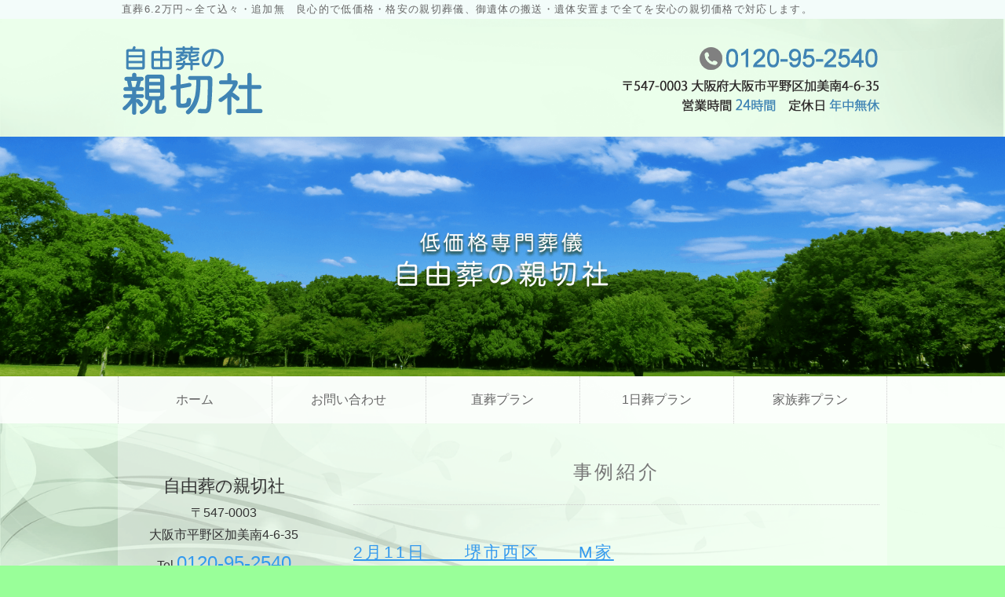

--- FILE ---
content_type: text/html; charset=utf-8
request_url: https://shinsetsusya.com/cases/295916.html
body_size: 4600
content:
<!DOCTYPE html PUBLIC "-//W3C//DTD XHTML 1.0 Transitional//EN" "http://www.w3.org/TR/xhtml1/DTD/xhtml1-transitional.dtd">
<html xmlns="http://www.w3.org/1999/xhtml" xmlns:og="http://ogp.me/ns#" xmlns:fb="http://ogp.me/ns/fb#">
<head>

  <link rel="canonical" href="https://shinsetsusya.com/cases/295916.html" />

  <meta http-equiv="content-type" content="text/html; charset=utf-8" />
  
  <meta http-equiv="content-script-type" content="text/javascript" />
  <meta http-equiv="content-style-type" content="text/css" />

  <meta property="og:image" content="https://shinsetsusya.com/materials/156135506562301.jpg?_=1561355065" />
  <meta property="og:type" content="website" />
  <meta property="og:url" content="https://shinsetsusya.com/cases/295916.html" />
  <meta property="og:title" content="2月11日　　堺市西区　　M家" />
  <meta property="og:site_name" content="親切社" />
  <meta property="og:description" content="" />
  


<title>2月11日　　堺市西区　　M家</title>
<link rel="shortcut icon" type="image/x-icon" href="/favicon.ico?_=1769008225" />
<!-- CSS -->
<link href="/libraries/ams/printclear_hide.css" rel="stylesheet" type="text/css" />
<link href="/libraries/ams/printclear_show.css" rel="stylesheet" type="text/css" media="print" />
<!-- jQuery UI -->
<link href="/libraries/jquery-ui/jquery-ui-1.12.1/jquery-ui.min.css" rel="stylesheet" type="text/css" />
<!-- Slide & Gallery -->
<link href="/libraries/shadowbox/3.0.3/shadowbox.css" rel="stylesheet" type="text/css" />
<link href="/libraries/slick/slick-1.6.0/slick.css" rel="stylesheet" type="text/css" />
<link href="/libraries/ams/gallery/gallery_default.css" rel="stylesheet" type="text/css" />
<!-- Form Validator -->
<link href="/libraries/ams/validator/validator.css" rel="stylesheet" type="text/css" />
<!-- Form Popup -->
<link href="/libraries/ams/form_popup/form_popup.css" rel="stylesheet" type="text/css" />

<link href="/themes/pc/html1/common/prepend.css?_=20220330" rel="stylesheet" type="text/css" />
<link rel="stylesheet" href="/themes/pc/html1/01_009/common.css" type="text/css" />
<link rel="stylesheet" href="/themes/pc/html1/01_009/contents_main.css" type="text/css" />
<link rel="stylesheet" href="/themes/pc/html1/01_009/contents_side.css" type="text/css" />
<!-- Selected -->
<link rel="stylesheet" href="/themes/pc/html1/01_009/layouts/right.css" type="text/css" />
<link rel="stylesheet" href="/themes/pc/html1/01_009/colors/wht/wht.css" type="text/css" />

<link rel="stylesheet" href="/css/basic.css?_=1768865681" />

<!-- JS -->
<script type="text/javascript" src="/libraries/jquery/jquery-3.1.0.min.js"></script>
<script type="text/javascript" src="/assets/jquery_ujs-e87806d0cf4489aeb1bb7288016024e8de67fd18db693fe026fe3907581e53cd.js"></script>
<!-- jQuery UI -->
<script type="text/javascript" src="/libraries/jquery-ui/jquery-ui-1.12.1/jquery-ui.min.js"></script>
<script type="text/javascript" src="/libraries/jquery-ui/jquery-ui-1.12.1/i18n/datepicker-ja.js"></script>
<!-- Slide & Gallery -->
<script type="text/javascript" src="/libraries/shadowbox/3.0.3/shadowbox.js"></script>
<script type="text/javascript" src="/libraries/slick/slick-1.6.0/slick.min.js"></script>
<script type="text/javascript" src="/libraries/isotope/isotope-3.0.1/isotope.pkgd.min.js"></script>
<script type="text/javascript" src="/libraries/ams/gallery/gallery.js"></script>
<!-- Form validator -->
<script type="text/javascript" src="/libraries/ams/validator/validator.js?_=1579478400"></script>

<!-- Only Draft// -->

<!-- //Only Draft -->

<!-- AMS Publish -->
<script type="text/javascript" src="/publish/js/ams.publish.js?_=20220329"></script>
<script type="text/javascript" src="/configs/ams.config.publish.js"></script> 





<div id="bottomLink">
<a href="tel:0120952540"><span>電話をかける</span>0120-95-2540</a>
</div>

<!-- Global site tag (gtag.js) - Google Analytics -->
<script async src="https://www.googletagmanager.com/gtag/js?id=UA-116214041-6"></script>
<script>
  window.dataLayer = window.dataLayer || [];
  function gtag(){dataLayer.push(arguments);}
  gtag('js', new Date());

  gtag('config', 'UA-116214041-6');
</script>

</head>
<body class="body-media-pc">

<!-- Only Draft// -->

<!-- //Only Draft -->



<!-- Conversion Tag -->


<!-- Publish HTML -->
<div id="wrap">
	<div id="wrap_outer">
		<div id="wrap_body" class="wrap">
			<div id="title" data-ams-editable="{&quot;name&quot;:&quot;title&quot;}">
  <div id="title_outer">
    <div id="title_body" class="title">
      <h1>
        <a href="/">
          直葬・家族葬・福祉葬、葬儀の自由なご提案なら自由葬の親切社｜大阪市
</a>      </h1>
      <p class="description">直葬6.2万円～全て込々・追加無　良心的で低価格・格安の親切葬儀、御遺体の搬送・遺体安置まで全てを安心の親切価格で対応します。</p>
    </div>
  </div>
</div>
<div id="mainImage" data-ams-editable="{&quot;name&quot;:&quot;mainImages&quot;,&quot;index_id&quot;:&quot;31301&quot;}" data-ams-editable-option="{&quot;hidden&quot;:false}" data-ams-mainImage-options="{&quot;autoplaySpeed&quot;:0,&quot;fade&quot;:false,&quot;vertical&quot;:false}">
  <div id="mainImage_outer">
    <div id="mainImage_body" class="mainImage">
        
    <img alt="低価格専門葬儀_自由葬の親切社" src="//da2d2y78v2iva.cloudfront.net/73/164610788558201.png?_=1646108094" />

    </div>
  </div>
</div><div id="topMenu" data-ams-editable="{&quot;name&quot;:&quot;topMenu&quot;,&quot;layout&quot;:&quot;topMenu&quot;}">
  <div id="topMenu_outer">
    <ul id="topMenu_body" class="topMenu">
      <li class="first odd">
  <a href="/">ホーム</a>
</li><li class="second even">
  <a href="/contact.html">お問い合わせ</a>
</li><li class="third odd">
  <a href="/tyokusou.html">直葬プラン</a>
</li><li class="fourth even">
  <a href="/oneday.html">1日葬プラン</a>
</li><li class="fifth odd">
  <a href="/family.html">家族葬プラン</a>
</li>
    </ul>
  </div>
</div>
			<!--Contents//-->
			<div id="contents">
				<div id="contents_outer">
					<div id="contents_body" class="contents">
						<!--Main contents//-->
						<div id="mainContents">
							<div id="mainContents_outer">
								<div id="mainContents_body" class="mainContents">
                  
									<div id="mainArticles">
  <div id="mainArticles_outer">
    <div id="mainArticles_body" class="mainArticles">
        <h2>
          事例紹介
        </h2>
      <div id="article295916" class="article " data-ams-editable="{&quot;name&quot;:&quot;article&quot;,&quot;index_id&quot;:&quot;295916&quot;}" data-ams-editable-option="{&quot;hidden&quot;:false}">
  <div class="article_outer">
    <div class="article_body article_center">
        <h3>
          <a href="/cases/295916.html">2月11日　　堺市西区　　M家</a>
        </h3>
      <div class="image">
        
          <img alt="Fotor_156135482613060" src="//da2d2y78v2iva.cloudfront.net/73/156135506562301.jpg?_=1561355065" />
        
      </div>
      <p style="background-color: transparent; color: rgb(51, 51, 51); cursor: text; font-family: sans-serif,Arial,Verdana,&amp;quot;trebuchet ms&amp;quot;; font-size: 13px; font-style: normal; font-variant: normal; font-weight: 400; letter-spacing: normal; line-height: 20.8px; margin-bottom: 13px; margin-left: 0px; margin-right: 0px; margin-top: 13px; orphans: 2; overflow-wrap: break-word; text-align: left; text-decoration: none; text-indent: 0px; text-transform: none; -webkit-text-stroke-width: 0px; white-space: normal; word-spacing: 0px;"><span style="font-size: 16px;">式場　　堺斎場　　大式場</span></p>

<p style="background-color: transparent; color: rgb(51, 51, 51); cursor: text; font-family: sans-serif,Arial,Verdana,&amp;quot;trebuchet ms&amp;quot;; font-size: 13px; font-style: normal; font-variant: normal; font-weight: 400; letter-spacing: normal; line-height: 20.8px; margin-bottom: 13px; margin-left: 0px; margin-right: 0px; margin-top: 13px; orphans: 2; overflow-wrap: break-word; text-align: left; text-decoration: none; text-indent: 0px; text-transform: none; -webkit-text-stroke-width: 0px; white-space: normal; word-spacing: 0px;"><font size="3">一日葬</font></p>

<p style="background-color: transparent; color: rgb(51, 51, 51); cursor: text; font-family: sans-serif,Arial,Verdana,&amp;quot;trebuchet ms&amp;quot;; font-size: 13px; font-style: normal; font-variant: normal; font-weight: 400; letter-spacing: normal; line-height: 20.8px; margin-bottom: 13px; margin-left: 0px; margin-right: 0px; margin-top: 13px; orphans: 2; overflow-wrap: break-word; text-align: left; text-decoration: none; text-indent: 0px; text-transform: none; -webkit-text-stroke-width: 0px; white-space: normal; word-spacing: 0px;"><span style="font-size: 16px;">料金</span></p>

<p style="background-color: transparent; color: rgb(51, 51, 51); cursor: text; font-family: sans-serif,Arial,Verdana,&amp;quot;trebuchet ms&amp;quot;; font-size: 13px; font-style: normal; font-variant: normal; font-weight: 400; letter-spacing: normal; line-height: 20.8px; margin-bottom: 13px; margin-left: 0px; margin-right: 0px; margin-top: 13px; orphans: 2; overflow-wrap: break-word; text-align: left; text-decoration: none; text-indent: 0px; text-transform: none; -webkit-text-stroke-width: 0px; white-space: normal; word-spacing: 0px;"><span style="font-size: 16px;">祭壇2ｍ　55,000円　搬送台（病院より）14,000円　搬送台（安置施設<br />
<br />
～堺斎場）13,000円</span><span style="font-size: 16px;">（布棺）18,000円　納棺8,000円　仏衣2,000円</span></p>

<p style="background-color: transparent; color: rgb(51, 51, 51); cursor: text; font-family: sans-serif,Arial,Verdana,&amp;quot;trebuchet ms&amp;quot;; font-size: 13px; font-style: normal; font-variant: normal; font-weight: 400; letter-spacing: normal; line-height: 20.8px; margin-bottom: 13px; margin-left: 0px; margin-right: 0px; margin-top: 13px; orphans: 2; overflow-wrap: break-word; text-align: left; text-decoration: none; text-indent: 0px; text-transform: none; -webkit-text-stroke-width: 0px; white-space: normal; word-spacing: 0px;"><span style="font-size: 16px;">　骨箱　本骨　1,200円</span><span style="font-size: 16px;">　枕飾り・後祭り5,000円</span></p>

<p style="background-color: transparent; color: rgb(51, 51, 51); cursor: text; font-family: sans-serif,Arial,Verdana,&amp;quot;trebuchet ms&amp;quot;; font-size: 13px; font-style: normal; font-variant: normal; font-weight: 400; letter-spacing: normal; line-height: 20.8px; margin-bottom: 13px; margin-left: 0px; margin-right: 0px; margin-top: 13px; orphans: 2; overflow-wrap: break-word; text-align: left; text-decoration: none; text-indent: 0px; text-transform: none; -webkit-text-stroke-width: 0px; white-space: normal; word-spacing: 0px;"><span style="font-size: 16px;">　告別式立ち合い12,000円　寝台布団3,000円　前日式場安置10,000円</span></p>

<p style="background-color: transparent; color: rgb(51, 51, 51); cursor: text; font-family: sans-serif,Arial,Verdana,&amp;quot;trebuchet ms&amp;quot;; font-size: 13px; font-style: normal; font-variant: normal; font-weight: 400; letter-spacing: normal; line-height: 20.8px; margin-bottom: 13px; margin-left: 0px; margin-right: 0px; margin-top: 13px; orphans: 2; overflow-wrap: break-word; text-align: left; text-decoration: none; text-indent: 0px; text-transform: none; -webkit-text-stroke-width: 0px; white-space: normal; word-spacing: 0px;"><span style="font-size: 16px;">　遺影写真（カラー四つ切）8,500円　役所手続き5,000円　</span></p>

<p style="background-color: transparent; color: rgb(51, 51, 51); cursor: text; font-family: sans-serif,Arial,Verdana,&amp;quot;trebuchet ms&amp;quot;; font-size: 13px; font-style: normal; font-variant: normal; font-weight: 400; letter-spacing: normal; line-height: 20.8px; margin-bottom: 13px; margin-left: 0px; margin-right: 0px; margin-top: 13px; orphans: 2; overflow-wrap: break-word; text-align: left; text-decoration: none; text-indent: 0px; text-transform: none; -webkit-text-stroke-width: 0px; white-space: normal; word-spacing: 0px;"><font size="3">　ドライパック　15,000円　女性アシスタント一日15,000円</font></p>

<p style="background-color: transparent; color: rgb(51, 51, 51); cursor: text; font-family: sans-serif,Arial,Verdana,&amp;quot;trebuchet ms&amp;quot;; font-size: 13px; font-style: normal; font-variant: normal; font-weight: 400; letter-spacing: normal; line-height: 20.8px; margin-bottom: 13px; margin-left: 0px; margin-right: 0px; margin-top: 13px; orphans: 2; overflow-wrap: break-word; text-align: left; text-decoration: none; text-indent: 0px; text-transform: none; -webkit-text-stroke-width: 0px; white-space: normal; word-spacing: 0px;"><span style="font-size: 16px;">全て税別　　</span></p>

<p style="background-color: transparent; color: rgb(51, 51, 51); cursor: text; font-family: sans-serif,Arial,Verdana,&amp;quot;trebuchet ms&amp;quot;; font-size: 13px; font-style: normal; font-variant: normal; font-weight: 400; letter-spacing: normal; line-height: 20.8px; margin-bottom: 13px; margin-left: 0px; margin-right: 0px; margin-top: 13px; orphans: 2; overflow-wrap: break-word; text-align: left; text-decoration: none; text-indent: 0px; text-transform: none; -webkit-text-stroke-width: 0px; white-space: normal; word-spacing: 0px;"><span style="font-size: 18px;"><span style="color: rgb(255, 0, 0);"><strong>合計184,700円（税別）</strong></span></span></p>

<p style="background-color: transparent; color: rgb(51, 51, 51); cursor: text; font-family: sans-serif,Arial,Verdana,&amp;quot;trebuchet ms&amp;quot;; font-size: 13px; font-style: normal; font-variant: normal; font-weight: 400; letter-spacing: normal; line-height: 20.8px; margin-bottom: 13px; margin-left: 0px; margin-right: 0px; margin-top: 13px; orphans: 2; overflow-wrap: break-word; text-align: left; text-decoration: none; text-indent: 0px; text-transform: none; -webkit-text-stroke-width: 0px; white-space: normal; word-spacing: 0px;"><span style="font-size: 16px;">それ以外にかかった費用</span></p>

<p style="background-color: transparent; color: rgb(51, 51, 51); cursor: text; font-family: sans-serif,Arial,Verdana,&amp;quot;trebuchet ms&amp;quot;; font-size: 13px; font-style: normal; font-variant: normal; font-weight: 400; letter-spacing: normal; line-height: 20.8px; margin-bottom: 13px; margin-left: 0px; margin-right: 0px; margin-top: 13px; orphans: 2; overflow-wrap: break-word; text-align: left; text-decoration: none; text-indent: 0px; text-transform: none; -webkit-text-stroke-width: 0px; white-space: normal; word-spacing: 0px;"><span style="font-size: 16px;">式場代金　70,000円（大式場）火葬料金20,000円</span></p>

<p style="background-color: transparent; color: rgb(51, 51, 51); cursor: text; font-family: sans-serif,Arial,Verdana,&amp;quot;trebuchet ms&amp;quot;; font-size: 13px; font-style: normal; font-variant: normal; font-weight: 400; letter-spacing: normal; line-height: 20.8px; margin-bottom: 13px; margin-left: 0px; margin-right: 0px; margin-top: 13px; orphans: 2; overflow-wrap: break-word; text-align: left; text-decoration: none; text-indent: 0px; text-transform: none; -webkit-text-stroke-width: 0px; white-space: normal; word-spacing: 0px;">　<span style="font-size: 16px;">寺院様お布施</span>　<span style="font-size: 16px;">飲食費</span></p>

<p style="background-color: transparent; color: rgb(51, 51, 51); cursor: text; font-family: sans-serif,Arial,Verdana,&amp;quot;trebuchet ms&amp;quot;; font-size: 13px; font-style: normal; font-variant: normal; font-weight: 400; letter-spacing: normal; line-height: 20.8px; margin-bottom: 13px; margin-left: 0px; margin-right: 0px; margin-top: 13px; orphans: 2; overflow-wrap: break-word; text-align: left; text-decoration: none; text-indent: 0px; text-transform: none; -webkit-text-stroke-width: 0px; white-space: normal; word-spacing: 0px;"><span style="font-size: 16px;">今回は家の方が一日葬をご希望され、</span><span style="font-size: 16px;">堺斎場の大式場をお使い頂きまし<br />
<br />
た。葬儀は通夜がない1日葬をご希望されましたが、故人様とは一緒にい<br />
<br />
たいとのことで、堺斎場は2日間利用されました。<br />
<br />
料金も希望通りにすみ、満足していますとのことでした。</span></p>

          </div>
  </div>
</div>

    </div>
  </div>
</div>
								</div>
							</div>
						</div>
						<!--//Main contents-->
						<!--Side contents//-->
						<div id="sideContents">
							<div id="sideContents_outer">
								<div id="sideContents_body" class="sideContents">
									<div class="freeHtml" data-ams-editable="{&quot;name&quot;:&quot;sideHtmlTop&quot;}" data-ams-editable-option="{&quot;hidden&quot;:false}">
  <div class="freeHtml_outer">
    <div class="freeHtml_body">
      <p style="font-size:140%;">自由葬の親切社</p>
〒547-0003<br>
大阪市平野区加美南4-6-35<br>
Tel <a style="font-size:150%" href="tel:0120952540">0120-95-2540</a><br>
[営業時間]<br>
24時間<br>
[定休日]<br>
年中無休
<div class="unli">
  <a href="/company.html">会社概要はこちら</a>
    <a href="/hall.html">式場案内はこちら</a>
</div>
    </div>
  </div>
</div><div id="sideServices" data-ams-editable="{&quot;name&quot;:&quot;services&quot;,&quot;layout&quot;:&quot;sideServices&quot;}" data-ams-editable-option="{&quot;hidden&quot;:false}">
  <div id="sideServices_outer">
    <div id="sideServices_body" class="sideServices">
      <h2>サイドメニュー</h2>
      <ul>
        <li class="odd">
  <a href="/hearse.html">寝台搬送車について</a>
</li><li class="even">
  <a href="/subsidy.html">葬祭費用補助制度</a>
</li><li class="odd">
  <a href="/cases.html">事例紹介</a>
</li><li class="even">
  <a href="/blog/">お知らせ</a>
</li>
      </ul>
    </div>
  </div>
</div><div id="sideMobile" data-ams-editable="{&quot;name&quot;:&quot;qrcode&quot;,&quot;page_index_id&quot;:&quot;5305&quot;}" data-ams-editable-option="{&quot;hidden&quot;:false}">
	<div id="sideMobile_outer">
		<div id="sideMobile_body" class="sideMobile">
			<h2>モバイルサイト</h2>
			<div class="qrcode">
        <img alt="親切社スマホサイトQRコード" width="100" height="100" src="[data-uri]" />
			</div>
			<p>親切社のモバイルサイトはこちら</p>
		</div>
	</div>
</div>
								</div>
							</div>
						</div>
						<!--//Side contents-->
						<div class="printClear">&nbsp;</div><!--印刷時のみ表示-->
					</div>
				</div>
			</div>
			<!--//Contents-->
			<!--Footer//-->
			<div id="footer">
				<div id="footer_outer">
					<div id="footer_body" class="footer">
						<ul class="topMenu" data-ams-editable="{&quot;name&quot;:&quot;topMenu&quot;,&quot;layout&quot;:&quot;footer&quot;}">
  <li class="odd"><a href="/">ホーム</a></li>
<li class="even"><a href="/contact.html">お問い合わせ</a></li>
<li class="odd"><a href="/tyokusou.html">直葬プラン</a></li>
<li class="even"><a href="/oneday.html">1日葬プラン</a></li>
<li class="odd"><a href="/family.html">家族葬プラン</a></li>

</ul><ul class="services" data-ams-editable="{&quot;name&quot;:&quot;services&quot;,&quot;layout&quot;:&quot;footer&quot;}" data-ams-editable-option="{&quot;hidden&quot;:false}">
  <li class="odd"><a href="/hearse.html">寝台搬送車について</a></li>
<li class="even"><a href="/subsidy.html">葬祭費用補助制度</a></li>
<li class="odd"><a href="/cases.html">事例紹介</a></li>
<li class="even"><a href="/blog/">お知らせ</a></li>

</ul><p class="copyright">
  Copyright © <a href="/">親切社</a> All rights reserved.
</p>

					</div>
				</div>
			</div>
			<!--//Footer -->
		</div>
	</div>
</div>
<!--//Publish HTML-->

<!-- Form Popup// -->


<!-- //Form Popup -->


</body>
</html>


--- FILE ---
content_type: text/css
request_url: https://shinsetsusya.com/themes/pc/html1/01_009/colors/wht/wht.css
body_size: 421
content:
@charset "utf-8";
/**
 * 
 * StyleName	: _base
 * Color		: Blue
 * 
 */

/** Tags
------------------------------ **/
a,
h1 a:hover,
.footer a:hover,
.footer p a:hover
{
	color:#a3bce6;
}
a:hover
{
	color:#777;
}

/** common
------------------------------ **/
#topMenu,
#sideMobile,
.footer .services
{
	background-color:#bdc3c7;
}

#topMenu .topMenu li a,
.footer .services li a
{
	color:#fff;
}
#topMenu .topMenu li a,
.footer .services li a
{
	color:#fff;
}
#topMenu .topMenu li a:hover
{
	text-decoration:underline;
}


/** Main contents
------------------------------ **/

.mainServices .service .more a
{
	background:url(btn_service.gif) no-repeat;
}
#mainTopics .listview a
{
	background:url(mark_topics.png) left center no-repeat;
}

/** Table **/
table.contactTable tr.must th {
    background-image: url("label_must.gif");
}


/** Side contents
------------------------------ **/

/** Services **/
.sideServices h2
{
	background:url(icon_list.gif) 200px center no-repeat;
	background-color:#bdc3c7;
}
.sideServices ul li a
{
	background:url(mark_side_li.gif) 5px center no-repeat;
}


/** Mobile **/
.sideMobile h2
{
	background:url(icon_mobile.gif) right top no-repeat;
}


/** Feed **/
#sideFeed a
{
	background:url(icon_rss.gif) 200px center no-repeat;
}


/** Contact **/
#sideContact a
{
	background:url(icon_form.gif) 200px center no-repeat;
}


/** footer
------------------------------ **/
#footer{
	background:url(bg_footer.gif) bottom repeat-x;
	background-color:#e7e7e7;
}
#footer li a:hover{
	text-decoration:underline;
}


--- FILE ---
content_type: text/css
request_url: https://shinsetsusya.com/css/basic.css?_=1768865681
body_size: 4839
content:
@charset "utf-8";
@import url("//share.cr-cms.net/hp_agency/hpagency.css");

/*-------------------------------------------
フラット01 ホワイト 右メイン
-------------------------------------------*/
body {
 	font-size:16px;
 	line-height:1.8;
    color:#666;
    font-family:"Open Sans" , "Helvetica Neue" , Helvetica , Arial , Verdana , Roboto , "游ゴシック" , "Yu Gothic" , "游ゴシック体" , "YuGothic" , "ヒラギノ角ゴ Pro W3" , "Hiragino Kaku Gothic Pro" , "Meiryo UI" , "メイリオ" , Meiryo , "ＭＳ Ｐゴシック" , "MS PGothic" , sans-serif;
    font-weight: 500;
	background: #9F9 url(/materials/152263839093901.png) no-repeat fixed center center / cover;
}

/*リンク*/

a {
    color: #39E;
	text-decoration:underline;
}
a:hover {
    color: #069;
	text-decoration:underline;
}

/*wrap*/
#wrap{
 	background:none;
	border-top:24px solid #f3fCfA;
}
#wrap_body{
	padding-top:10px;
}
/*-------------------------------------------
title
-------------------------------------------*/
#title{
 padding-top:20px;
  padding-bottom:0px;
}

#title_outer{
  background: url("/materials/158130614006901.png") no-repeat right top;
  height:120px;
}

#title h1 {
    background: url("/materials/152282842464401.png") no-repeat scroll;
    margin: 0 0 0px;
    padding: 0;
    text-align: left;
}
#title h1 a {
    display: inline-block;
    height: 100px;
    overflow: hidden;
    text-indent: 110%;
    white-space: nowrap;
    width: 190px;
}
#title .description{
    color: #666;
    font-size: 13px;
    margin: 0;
    padding-left: 5px;
    position: absolute;
    top: -24px;
}

/*-------------------------------------------
mainImage
-------------------------------------------*/
#mainImage{
//  margin-bottom:15px;
//  border-radius:8px;
}


#mainImage {
	width: 100%;
}
.mainImage img {
	max-width: 100%;
}


/*-------------------------------------------
Topmenu
-------------------------------------------*/
#topMenu {
    position: static;
    min-height: 60px;
    background:none;
  	background: rgba(255,255,255,0.8);
}
#topMenu .topMenu li {
    line-height: 60px;
    padding: 0;
    width: 20%;
}
#topMenu .topMenu li a {
    color: #666;
    font-size: 16px;
    letter-spacing: 0;
    padding: 0;
    width: 99%;
  	border-left-width: 1px;
	border-left-style: dotted;
	border-left-color: #ccc;
    font-family: Verdana, "Hiragino Kaku Gothic ProN", Meiryo, sans-serif;
}
#topMenu .topMenu li a:hover {
	color:#666;
    text-decoration:none;
    background:none #F2F2F2;
}
#topMenu .topMenu li.fifth a{
  	border-left-width: 1px;
	border-left-style: dotted;
	border-left-color: #ccc;
  	border-right-width: 1px;
	border-right-style: dotted;
	border-right-color: #ccc;
    width: 99%;
}

/* コンテンツ */
#contents {
    margin: 0 auto;
    padding: 40px 10px;
    background: rgba(255,255,255,0.33);
    box-sizing: border-box;
}

/*-------------------------------------------
見出し
-------------------------------------------*/
/*明朝*/
.mainContents h2, .mainContents h3, .mainContents h4, .mainContents h5 {
    font-family:"Open Sans" , "Helvetica Neue" , Helvetica , Arial , Verdana , Roboto , "游ゴシック" , "Yu Gothic" , "游ゴシック体" , "YuGothic" , "ヒラギノ角ゴ Pro W3" , "Hiragino Kaku Gothic Pro" , "Meiryo UI" , "メイリオ" , Meiryo , "ＭＳ Ｐゴシック" , "MS PGothic" , sans-serif;
}

#mainArticles h2{
  border-bottom:none;
  border-bottom:1px dotted #ccc;
}

.mainContents .article h3,#mainServices h2, #listTopics h2, .mainContents div.gallery h3{
  position: relative;
  padding: .75em 0 .75em 0;
  border-bottom: 4px solid #DDD;
  font-size:130%;
  font-weight:normal;
}
.mainContents .article h3::after,#mainServices h2::after, #listTopics h2::after, .mainContents div.gallery h3::after{
   position: absolute;
  bottom: -4px;
  left: 0;
  z-index: 2;
  content: '';
  width: 30%;
  height: 4px;
  background-color: #CEE; 
}
.mainContents .article h4 {
 padding: .5em .75em;
  background-color: #f6f6f6;
  font-size:100%;
  font-weight:normal;
}
.mainContents .article h5 {
   padding: .25em 0 .25em .75em;
  border-left: 6px solid #CEC;
  font-size:110%;
  font-weight:bold;
  margin:10px 0 5px 0;
}
.mainContents .article h6 {
  font-size:120%;
  font-weight:bold; 
  position: relative;
  text-align: center;
}
.mainContents .article h6 span {
  position: relative;
  z-index: 2;
  display: inline-block;
  margin: 0 4em;
  padding: 0 20px;
  background-color: #EFE;
  text-align: left;
}
.mainContents .article h6::before {
  position: absolute;
  top: 50%;
  z-index: 1;
  content: '';
  display: block;
  width: 100%;
  height: 1px;
  background: #ccc;
  background: -webkit-linear-gradient(-45deg, transparent, #ccc 10%, #ccc 90%, transparent);
  background: linear-gradient(-45deg, transparent, #ccc 10%, #ccc 90%, transparent);
}

/*-------------------------------------------
table
-------------------------------------------*/
table.normalTbl {
  	background:#FFF;
    border-collapse: collapse;
    border-left: 1px solid #ccc;
    border-spacing: 0;
    border-top: 1px solid #ccc;
    margin: 10px auto;
    width: 100%;
}
table.normalTbl th {
	background-color: #f7f7f7;
	color: #333;
	height: auto;
	line-height: 150%;
	padding: 10px;
	text-align: center;
	vertical-align: middle;
	border-right-width: 1px;
	border-bottom-width: 1px;
	border-right-style: solid;
	border-bottom-style: solid;
	border-right-color: #CCC;
	border-bottom-color: #CCC;
    font-weight:normal;
}
table.normalTbl td {
	border-bottom: 1px solid #ccc;
	border-right: 1px solid #ccc;
	height: auto;
	line-height: 150%;
	padding: 10px;
}
/*料金表*/
table.pp {
  	background:#FFF;
    border-collapse: collapse;
    border-left: 1px solid #ccc;
    border-spacing: 0;
    border-top: 1px solid #ccc;
    margin: 10px auto;
    width: 100%;
    font-size:80%;
}
table.pp th {
	background-color: #f7f7f7;
	color: #333;
	height: auto;
	line-height: 1.4;
	padding: 8px 3px;
	text-align: left;
	vertical-align: middle;
	border-right-width: 1px;
	border-bottom-width: 1px;
	border-right-style: solid;
	border-bottom-style: solid;
	border-right-color: #CCC;
	border-bottom-color: #CCC;
	font-weight: normal;
}
table.pp td {
	border-bottom: 1px solid #ccc;
	border-right: 1px solid #ccc;
	height: auto;
	line-height: 1.4;
	padding: 3px 3px;
	width: auto;
	color: #333;
    text-align:center;
}
table.pp thead th {
    text-align:center;
}
table.pp tfoot th , 
table.pp tfoot td {
    text-align: center;
	background: #f7f7f7;
	font-size: 14px;
  	padding: 12px 0;
}

table.pri {
  	background:#FFF;
	border-collapse: collapse;
	border-spacing: 0;
	margin: 10px auto;
	width: 100%;
	border-top-width: 1px;
	border-left-width: 1px;
	border-top-style: solid;
	border-left-style: solid;
	border-top-color: #ccc;
	border-left-color: #ccc;
}
table.pri th {
	background-color: #f7f7f7;
	color: #333;
	height: auto;
	line-height: 150%;
	padding: 10px;
	text-align: left;
	vertical-align: middle;
	border-right-width: 1px;
	border-bottom-width: 1px;
	border-right-style: solid;
	border-bottom-style: solid;
	border-right-color: #CCC;
	border-bottom-color: #CCC;
	width: 50%;
	font-weight: normal;
}
table.pri td {
	border-bottom-width: 1px;
	border-bottom-style: solid;
	border-bottom-color: #CCC;
	height: auto;
	line-height: 150%;
	padding: 10px;
	width: auto;
	border-right-width: 1px;
	border-right-style: solid;
	border-right-color: #CCC;
	font-size: 130%;
	font-weight: bold;
	color: #F66;
	text-align: right;
}



/*-------------------------------------------
side
-------------------------------------------*/
#sideContents {
	color:#333;
    margin-top: 20px;
}
.sideServices ul {
    overflow: hidden;
    padding:0;
    width: 100%;
    box-sizing: border-box;
	width:250px;
    margin:0;
   list-style:none;
}
.sideServices ul li {
    list-style-type: none;
    padding:0;
     margin:0;
}
.sideServices ul li a {
   background: #D8F3E8;
    font-size: 16px;
    padding: 10px 0 10px 20px;
    margin:0;
    display:block;
   border-bottom:1px solid #fff;
//   font-family: Verdana, "Hiragino Kaku Gothic ProN", Meiryo, sans-serif;
}
.sideServices ul li a:hover{
    background: #9CB;
    text-decoration:none;
    color:#fff;
}
.sideServices ul li a::before{
  content:"〉";
} 
/*QR*/
.sideMobile .qrcode {
    text-align: center;
}
.sideMobile p {
    font-size: 14px;
}
/*サイドボタン*/
.unli a{
	border: 1px solid #ccc;
	color: #666;
	text-align: center;
	margin-top: 5px;
	margin-bottom: 5px;
	padding-top: 15px;
	padding-bottom: 15px;
	display: block;
	text-decoration: none;
	font-weight: normal;
	border-radius: 5px;
	margin-right: auto;
	margin-left: auto;
    background: rgb(255,255,255);
    background: -moz-linear-gradient(top, rgba(255,255,255,1) 0%, rgba(246,246,246,1) 47%, rgba(237,237,237,1) 100%);
    background: -webkit-linear-gradient(top, rgba(255,255,255,1) 0%,rgba(246,246,246,1) 47%,rgba(237,237,237,1) 100%);
    background: linear-gradient(to bottom, rgba(255,255,255,1) 0%,rgba(246,246,246,1) 47%,rgba(237,237,237,1) 100%);
    filter: progid:DXImageTransform.Microsoft.gradient( startColorstr='#ffffff', endColorstr='#ededed',GradientType=0 );
}
.unli a:hover{
	color: #666;
	text-decoration: none;
    background: rgb(254,255,255);
    background: -moz-linear-gradient(top, rgba(254,255,255,1) 0%, rgba(210,235,249,1) 100%);
    background: -webkit-linear-gradient(top, rgba(254,255,255,1) 0%,rgba(210,235,249,1) 100%);
    background: linear-gradient(to bottom, rgba(254,255,255,1) 0%,rgba(210,235,249,1) 100%);
    filter: progid:DXImageTransform.Microsoft.gradient( startColorstr='#feffff', endColorstr='#d2ebf9',GradientType=0 ); 
}

.freeHtml{
  	text-align: center;
  	margin-bottom: 30px;
}
/*-------------------------------------------
フッター
-------------------------------------------*/
#footer {
    background: none #444;
}
#footer {
    width: 100%;
    padding: 0 0 45px 0;
}
.footer li a {
    text-decoration: none;
    display: block;
    padding-left: 45px;
    color: #fff;
//    font-family: Verdana, "Hiragino Kaku Gothic ProN", Meiryo, sans-serif;
}
.footer .topMenu, .footer .services {
    padding: 15px 0;
}
.footer .services li a {
    color: #fff;
}
.footer .copyright {
    clear: both;
    padding: 15px 0 5px;
}
.footer .topMenu, .footer .services {
    width: 100%;
    float: left;
    min-height: 20px;
    height: auto !important;
    padding-bottom: 30px;
}
.footer li {
    width: auto;
    padding: 5px 0;
    margin-right: 50px;
    float: left;
}
/* Footer */
.footer * {
    font-size: 16px;
}
.footer .services {
    background: none;
}
.footer .services li a,.footer li a {
    color: #EEE;
//      font-family: Verdana, "Hiragino Kaku Gothic ProN", Meiryo, sans-serif;
}
.footer .services li a:hover,.footer li a:hover{
    color: #39E;
}

/*-------------------------------------------
リスト
-------------------------------------------*/
.po li {
	position: relative;
    margin-left:25px;
}
.po li::after {
	display: block;
	content: '';
	position: absolute;
	top: .6em;
	left: -1em;
	width: 10px;
	height: 10px;
	background-color: #ccc;
	border-radius: 100%;
}
/*-------------------------------------------
その他
-------------------------------------------*/
/*リンクつき画像がオンマウスで薄くなる*/
#mainArticles a:hover img,
#sideBanners  a:hover img,
div.freeHtml a:hover img,
div.image img.gallery:hover {
  filter: alpha(opacity=75);
  -moz-opacity:0.75;
  opacity:0.75;
}
/*リンクつき画像に枠線を表示しない*/
a img{
	text-decoration:none;
	border:none;
}

/*画像角アール*/
#mainArticles img{
	border-radius: 3px;
}
/*ぱんくず*/
#pankuz{
    display: none;
}
/*コメント*/
.gallery_grid li.galleryGrid .comment {
	text-align:center;
}
.ma{
	background-image: url(/materials/152246119789901.png);
	background-repeat: no-repeat;
	background-position: left top;
    padding:150px 0 0 20px;
    border:1px solid #ccc;
}
.more,.title,.listview a,.topics li{
  font-size:16px;
}
#bottomLink{
    display: none;
}

/* トップの最新情報 #mainTopics
     最新情報一覧ページ #listTopics  */

/*日付*/
#mainTopics .topics li p.date ,
#listTopics .topics li p.date {
    font-size: 14px;
    color: #999;
}
/*リンクタイトル*/
#mainTopics .topics li h3 ,
#listTopics .topics li h3 {
    font-size: 16px;
    font-weight: normal;
}
/*リード文*/
#mainTopics .topics li p.description ,
#listTopics .topics li p.description {
    color: #999;
    font-size: 14px;
}
/*続き*/
#mainTopics .topics li p.more ,
#listTopics .topics li p.more {
    font-size: 14px;
}
/*一覧を見る*/
#mainTopics .listview {
     font-size: 14px;
}

/*お問い合わせフォーム*/
ol.pp {
padding-left: 2em;
}
ol.pp li {
list-style-type: decimal;
padding: 5px;
}
ul.notes {
list-style-type: none;
margin-left:1em;
}
ul.notes li::before {
content: "◆";
margin-left: -1em;
font-family: "メイリオ", sans-serif;
}
ul.ps {
list-style-type: none;
margin-left:1em;
}
ul.ps li::before {
content: "※";
margin-left: -1em;
font-family: "メイリオ", sans-serif;
}
ul.maru {
list-style-type: none;
margin-left:1em;
}
ul.maru li::before {
content: "●";
margin-left: -1em;
font-family: "メイリオ", sans-serif;
}
p.envelope {
    text-align: center;
    margin: 1em 0;
    padding: 1em;
    background: #d8f3e8;
    border: 2px solid #9edbc2;
}
td.validator-inputs label {
    display: block;
}

/*フォームボタン*/
table.contactTable input.button {
    background-color: #499bea;
    border: none;
    color: #fff;
    display: block;
    font-size: 16px;
    height: 50px;
    letter-spacing: 5px;
    margin: 0 auto;
    outline: none;
    width: 150px;
    border-radius: 5px;
}
table.contactTable input.button:hover {
    background-color: #356aa0;
    cursor: pointer;
}
table.contactTable input[type="button"] {
    width: 150px;
    display: block;
    margin: 1em auto 0;
    font-size: 16px;
    height: 50px;
    border-radius: 4px;
}

/*3カラム料金プラン*/
.article.column3 {
    width:32%;
    float: left;
    margin: 0 0.5%;
    border: 1px solid #dedede;
    border-radius: 5px;
    padding: 0;
    box-sizing: border-box;
    background:#FFF;
    height: 380px;
}

.mainArticles .article.column3 .article_center,
.mainArticles .article.column3 img{
    max-width:100%;
    margin-bottom:0;
    margin-top:0;
}

.mainArticles .article.column3 h3{
    text-align:center;
    font-size: 1.2em;
    text-align: center;
    margin-bottom: 0;
    margin-top: 0;
    position:static;
    padding: 15px 0;
    letter-spacing:0.5px;
	color:#FFF;
}

.mainArticles .article.column3.chokusou h3,
.mainContents .article.column3.chokusou a.linkbtn{
	background:#4084B4;
}

.mainArticles .article.column3.oneday h3,
.mainContents .article.column3.oneday a.linkbtn{
	background:#C45F68;
}

.mainArticles .article.column3.family h3,
.mainContents .article.column3.family a.linkbtn{
	background:#538B4C;
}


.mainContents .article.column3 h4{
    font-size:1em;
    padding:0;
    position:static;
    margin: 0 0 10px;
    letter-spacing:0.5px;
    padding: 0 0.25em;
}

.mainContents .article.column3 a.linkbtn{
    width:80%;
	display:block;
	text-align:center;
	color:#FFF;
	padding:5px 0;
	margin:0 auto;
	text-decoration:none;
    box-sizing: border-box;
	border-radius:5px;
}

.mainContents .article.column3 a.linkbtn:before {
    content: "▶ ";
    font-size: 50%;
    vertical-align: middle;
    display: inline-block;
    padding-bottom: 0.20em;
    margin-right: 0.5em;
}
.mainContents .article.column3 a.linkbtn:hover{
	opacity:0.9;
}

.article.column3 p{
    margin-bottom:0;
    line-height:1.3;
    font-size:18px;
    padding:0 0.5em;
    letter-spacing:0.5px;

}

.article.column3 p span.price {
    color: #ff6600;
    font-size: 1.8em;
    font-weight: bold;
}

/*リスト*/
.mainContents ul.listmark{
  margin:10px 0;
}

.mainContents .article.column3 ul.listmark{
	padding:0 5px;
}

.mainContents ul.listmark li {
  background: url(/materials/164568455216701.png) 0 8px no-repeat;
  margin:0;
  padding: 6px 4px 8px 27px;
  font-weight:normal;
  background-size: 24px;
}

/*プランに含まれるもの*/
.mainContents ul.kihon_set{
  margin:10px 0;
  display:flex;
  flex-wrap:wrap;
  justify-content: flex-start;
}
.mainContents ul.kihon_set li {
  margin:3px 3px;
  float:left;
  color: #C45F68;
  border: 3px solid #C45F68;
  width: 32%;
  background: rgba(255,255,255,0.8);
  padding:4px 6px;
  box-sizing:border-box;
  font-size:1em;
  border-radius: 5px;
  min-height: 4.5em;
  font-weight:normal;
  display: flex;
  /* align-content: center; */
  align-items: center;
}

/*211101追加*/
ol.StyleOrderList {
    counter-reset: number 0;
    list-style: outside none none;
    padding-left: 40px;
    line-height: 2;
    overflow:hidden

}
ol.StyleOrderList li::before {
    background: #bddf57;
    border-radius: 50%;
    color: #222;
    content: counter(number, decimal);
    counter-increment: number 1;
    display: inline-block;
    height: 2em;
    margin-left: -40px;
    margin-right: 0.5em;
    text-align: center;
    width: 2em;
}
ol.StyleOrderList li {
    margin-bottom: 0.4em;
    font-size:110%;
}

ul.flow-list {
  display: flex;
  flex-wrap: wrap;
  justify-content: space-around;
  align-items: center;
  align-content:stretch;
}

ul.flow-list li {
    width: calc(25% - 30px);
    box-sizing: border-box;
    border: 3px solid #7BB9EC;
	background:#FFF;
    border-radius: 5px;
    position: relative;
    display: flex;
    align-items: center;
    justify-content: center;
    margin-bottom: 25px;
    padding: 15px 0;
    height: 80px;
    text-align: center;
}

ul.flow-list li:after {
  position:absolute;
  content: "";
  width: 0;
  height: 0;
  border-left: 15px solid #7BB9EC;
  border-top: 15px solid transparent;
  border-bottom: 15px solid transparent;
  right:-24px;
  top:calc(50% - 1em);
}

ul.flow-list li:nth-of-type(4n):after,
ul.flow-list li:last-of-type:after{
    content:none;
}

/*3カラム*/
ul.flow-list.three{
    justify-content:start;
}
ul.flow-list.three li{
    width:calc(33% - 25px);
    margin-right:25px;
}

ul.flow-list.three li:nth-of-type(3n):after{
        content:none;
}

ul.flow-list.three li:nth-of-type(4n):after{
    content:"";
}

/**/

ul.flow-list.sevencolumn {
   justify-content: space-between;
}

ul.flow-list.sevencolumn li:nth-of-type(n+5):after {
    right: -25px;
}

ul.linkbtn-columns {
    display: flex;
    justify-content: space-between;
}

ul.linkbtn-columns li {
    width: 30%;
}

/* 表組テーブル */
table#flowTbl {
    border-collapse: collapse;
    border-spacing: 0;
    border: none;
    margin: 10px auto;
    width: 95%;
}
#flowTbl td {
    border: 4px solid #81ca81;
    border-radius: 8px;
    display: block;
    height: auto;
    margin-bottom: 56px;
    padding: 4%;
    position: relative;
}
#flowTbl td::after {
    color: #81ca81;
    content: "▼";
    font-family: monospace;
    font-size: 48px;
    left: 0;
    right: 0;
    top: 100%;
    bottom: auto;
    position: absolute;
    text-align: center;
    transform: scaleY(0.5);
}
#flowTbl tr:last-child td {
    margin-bottom: 0;
    
}
#flowTbl tr:last-child td::after {
    display:none;
}
#flowTbl td strong {
    color: #81ca81;
    display: block;
    font-size: 130%;
    font-style: italic;
    font-weight: bold;
    letter-spacing: 0.1em;
    margin-bottom: 5px;
}